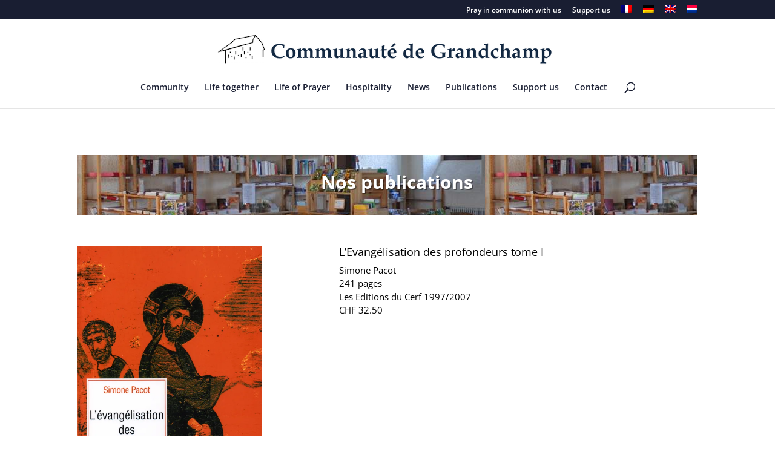

--- FILE ---
content_type: text/plain
request_url: https://www.google-analytics.com/j/collect?v=1&_v=j102&a=1972472208&t=pageview&_s=1&dl=https%3A%2F%2Fwww.grandchamp.org%2Fen%2Fproject%2Flevangelisation-des-profondeurs-tome-i%2F&ul=en-us%40posix&dt=Simone%20Pacot%C2%A0%3A%20L%E2%80%99Evang%C3%A9lisation%20des%20profondeurs%20tome%20I%20%7C%20Communaut%C3%A9%20de%20Grandchamp&sr=1280x720&vp=1280x720&_u=IEBAAEABAAAAACAAI~&jid=1041524508&gjid=688628933&cid=1885896737.1762116720&tid=UA-74894756-1&_gid=1304670569.1762116720&_r=1&_slc=1&z=295334101
body_size: -450
content:
2,cG-F2YFB726ZF